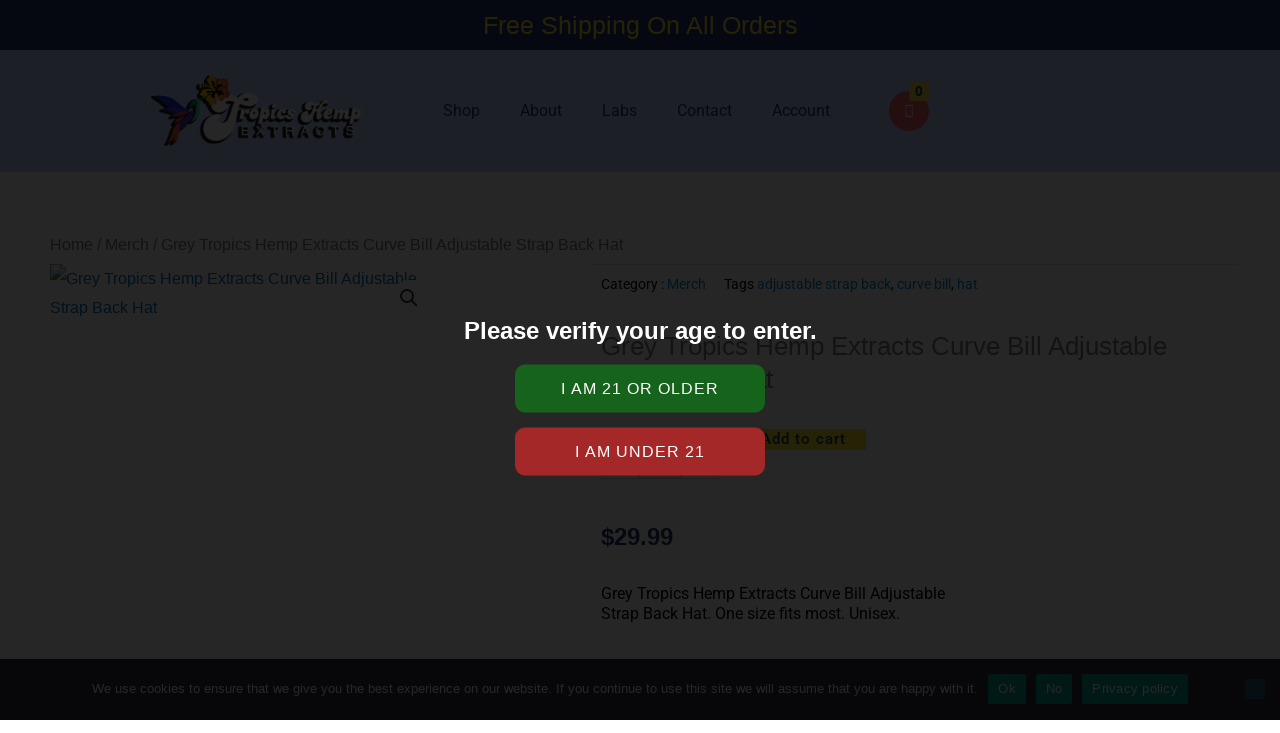

--- FILE ---
content_type: text/css
request_url: https://tropicshempextracts.com/wp-content/uploads/elementor/css/post-2887.css?ver=1767803179
body_size: 175
content:
.elementor-kit-2887{--e-global-color-primary:#6EC1E4;--e-global-color-secondary:#54595F;--e-global-color-text:#7A7A7A;--e-global-color-accent:#61CE70;--e-global-color-5e32829:#FB5D6C;--e-global-color-e9ef690:#F6E22D;--e-global-typography-primary-font-family:"Roboto";--e-global-typography-primary-font-weight:600;--e-global-typography-secondary-font-family:"Roboto Slab";--e-global-typography-secondary-font-weight:400;--e-global-typography-text-font-family:"Roboto";--e-global-typography-text-font-weight:400;--e-global-typography-accent-font-family:"Roboto";--e-global-typography-accent-font-weight:500;--e-global-typography-ec0b522-font-family:"Concert One";--e-global-typography-ec0b522-font-size:50px;--e-global-typography-ec0b522-font-weight:400;--e-global-typography-ec0b522-line-height:1.2em;--e-global-typography-f22204c-font-family:"Roboto";--e-global-typography-f22204c-font-size:18px;--e-global-typography-f22204c-line-height:1.2px;--e-global-typography-793095e-font-family:"Roboto";--e-global-typography-793095e-font-size:18px;--e-global-typography-793095e-line-height:1.2em;--e-global-typography-55bb930-font-family:"Bungee Shade";--e-global-typography-55bb930-font-size:114px;--e-global-typography-55bb930-font-weight:500;--e-global-typography-55bb930-text-transform:none;--e-preloader-animation-duration:1500ms;--e-preloader-delay:0ms;--e-preloader-color:var( --e-global-color-5e32829 );--e-preloader-size:20px;}.elementor-kit-2887 e-page-transition{background-color:var( --e-global-color-astglobalcolor8 );}.elementor-kit-2887 a{color:var( --e-global-color-astglobalcolor1 );}.elementor-kit-2887 a:hover{color:var( --e-global-color-5e32829 );}.elementor-section.elementor-section-boxed > .elementor-container{max-width:1200px;}.e-con{--container-max-width:1200px;}.elementor-widget:not(:last-child){margin-block-end:20px;}.elementor-element{--widgets-spacing:20px 20px;--widgets-spacing-row:20px;--widgets-spacing-column:20px;}{}h1.entry-title{display:var(--page-title-display);}@media(max-width:1024px){.elementor-section.elementor-section-boxed > .elementor-container{max-width:1024px;}.e-con{--container-max-width:1024px;}}@media(max-width:767px){.elementor-section.elementor-section-boxed > .elementor-container{max-width:767px;}.e-con{--container-max-width:767px;}}

--- FILE ---
content_type: text/css
request_url: https://tropicshempextracts.com/wp-content/uploads/elementor/css/post-4292.css?ver=1767803179
body_size: 1062
content:
.elementor-4292 .elementor-element.elementor-element-b056eea:not(.elementor-motion-effects-element-type-background), .elementor-4292 .elementor-element.elementor-element-b056eea > .elementor-motion-effects-container > .elementor-motion-effects-layer{background-color:var( --e-global-color-astglobalcolor6 );}.elementor-4292 .elementor-element.elementor-element-b056eea{transition:background 0.3s, border 0.3s, border-radius 0.3s, box-shadow 0.3s;}.elementor-4292 .elementor-element.elementor-element-b056eea > .elementor-background-overlay{transition:background 0.3s, border-radius 0.3s, opacity 0.3s;}.elementor-4292 .elementor-element.elementor-element-a8d018f{text-align:center;}.elementor-4292 .elementor-element.elementor-element-a8d018f .elementor-heading-title{font-family:"Concert One", Sans-serif;font-size:25px;font-weight:400;line-height:1.2em;color:var( --e-global-color-e9ef690 );}.elementor-4292 .elementor-element.elementor-element-772bf89 > .elementor-container > .elementor-column > .elementor-widget-wrap{align-content:center;align-items:center;}.elementor-4292 .elementor-element.elementor-element-772bf89:not(.elementor-motion-effects-element-type-background), .elementor-4292 .elementor-element.elementor-element-772bf89 > .elementor-motion-effects-container > .elementor-motion-effects-layer{background-color:var( --e-global-color-astglobalcolor8 );}.elementor-4292 .elementor-element.elementor-element-772bf89{border-style:solid;border-width:0px 0px 1px 0px;border-color:#d8d8d8;transition:background 0.3s, border 0.3s, border-radius 0.3s, box-shadow 0.3s;margin-top:0%;margin-bottom:0%;padding:0% 10% 0% 10%;}.elementor-4292 .elementor-element.elementor-element-772bf89 > .elementor-background-overlay{transition:background 0.3s, border-radius 0.3s, opacity 0.3s;}.elementor-4292 .elementor-element.elementor-element-d4083bc > .elementor-widget-wrap > .elementor-widget:not(.elementor-widget__width-auto):not(.elementor-widget__width-initial):not(:last-child):not(.elementor-absolute){margin-block-end:0px;}.elementor-4292 .elementor-element.elementor-element-d4083bc > .elementor-element-populated{margin:0px 0px 0px 0px;--e-column-margin-right:0px;--e-column-margin-left:0px;padding:0px 0px 0px 0px;}.elementor-4292 .elementor-element.elementor-element-87d2f64 > .elementor-widget-container{margin:0px 0px 0px 0px;padding:0px 0px 0px 0px;}.elementor-4292 .elementor-element.elementor-element-87d2f64{text-align:center;}.elementor-4292 .elementor-element.elementor-element-87d2f64 img{width:82%;}.elementor-4292 .elementor-element.elementor-element-14b2208 > .elementor-widget-wrap > .elementor-widget:not(.elementor-widget__width-auto):not(.elementor-widget__width-initial):not(:last-child):not(.elementor-absolute){margin-block-end:0px;}.elementor-4292 .elementor-element.elementor-element-14b2208 > .elementor-element-populated{margin:0px 0px 0px 0px;--e-column-margin-right:0px;--e-column-margin-left:0px;padding:0px 0px 0px 0px;}.elementor-4292 .elementor-element.elementor-element-5788e78 > .elementor-widget-container{margin:0px 0px 0px 0px;padding:0px 0px 0px 0px;}.elementor-4292 .elementor-element.elementor-element-5788e78 .elementor-menu-toggle{margin:0 auto;background-color:rgba(0,0,0,0);}.elementor-4292 .elementor-element.elementor-element-5788e78 .elementor-nav-menu .elementor-item{font-family:"Roboto", Sans-serif;font-size:16px;font-weight:400;line-height:1.2px;}.elementor-4292 .elementor-element.elementor-element-5788e78 .elementor-nav-menu--main .elementor-item{color:var( --e-global-color-astglobalcolor6 );fill:var( --e-global-color-astglobalcolor6 );padding-top:60px;padding-bottom:60px;}.elementor-4292 .elementor-element.elementor-element-5788e78 .elementor-nav-menu--main .elementor-item:hover,
					.elementor-4292 .elementor-element.elementor-element-5788e78 .elementor-nav-menu--main .elementor-item.elementor-item-active,
					.elementor-4292 .elementor-element.elementor-element-5788e78 .elementor-nav-menu--main .elementor-item.highlighted,
					.elementor-4292 .elementor-element.elementor-element-5788e78 .elementor-nav-menu--main .elementor-item:focus{color:var( --e-global-color-5e32829 );fill:var( --e-global-color-5e32829 );}.elementor-4292 .elementor-element.elementor-element-5788e78 .elementor-nav-menu--main .elementor-item.elementor-item-active{color:var( --e-global-color-e9ef690 );}.elementor-4292 .elementor-element.elementor-element-5788e78 .elementor-nav-menu--dropdown a, .elementor-4292 .elementor-element.elementor-element-5788e78 .elementor-menu-toggle{color:var( --e-global-color-astglobalcolor6 );fill:var( --e-global-color-astglobalcolor6 );}.elementor-4292 .elementor-element.elementor-element-5788e78 .elementor-nav-menu--dropdown{background-color:var( --e-global-color-astglobalcolor8 );}.elementor-4292 .elementor-element.elementor-element-5788e78 .elementor-nav-menu--dropdown a:hover,
					.elementor-4292 .elementor-element.elementor-element-5788e78 .elementor-nav-menu--dropdown a:focus,
					.elementor-4292 .elementor-element.elementor-element-5788e78 .elementor-nav-menu--dropdown a.elementor-item-active,
					.elementor-4292 .elementor-element.elementor-element-5788e78 .elementor-nav-menu--dropdown a.highlighted,
					.elementor-4292 .elementor-element.elementor-element-5788e78 .elementor-menu-toggle:hover,
					.elementor-4292 .elementor-element.elementor-element-5788e78 .elementor-menu-toggle:focus{color:var( --e-global-color-e9ef690 );}.elementor-4292 .elementor-element.elementor-element-5788e78 .elementor-nav-menu--dropdown a:hover,
					.elementor-4292 .elementor-element.elementor-element-5788e78 .elementor-nav-menu--dropdown a:focus,
					.elementor-4292 .elementor-element.elementor-element-5788e78 .elementor-nav-menu--dropdown a.elementor-item-active,
					.elementor-4292 .elementor-element.elementor-element-5788e78 .elementor-nav-menu--dropdown a.highlighted{background-color:var( --e-global-color-astglobalcolor6 );}.elementor-4292 .elementor-element.elementor-element-5788e78 .elementor-nav-menu--dropdown a.elementor-item-active{color:var( --e-global-color-astglobalcolor5 );background-color:var( --e-global-color-astglobalcolor6 );}.elementor-4292 .elementor-element.elementor-element-5788e78 .elementor-nav-menu--dropdown .elementor-item, .elementor-4292 .elementor-element.elementor-element-5788e78 .elementor-nav-menu--dropdown  .elementor-sub-item{font-size:16px;}.elementor-4292 .elementor-element.elementor-element-5788e78 .elementor-nav-menu--dropdown a{padding-left:60px;padding-right:60px;padding-top:30px;padding-bottom:30px;}.elementor-4292 .elementor-element.elementor-element-5788e78 .elementor-nav-menu--main > .elementor-nav-menu > li > .elementor-nav-menu--dropdown, .elementor-4292 .elementor-element.elementor-element-5788e78 .elementor-nav-menu__container.elementor-nav-menu--dropdown{margin-top:0px !important;}.elementor-4292 .elementor-element.elementor-element-5788e78 div.elementor-menu-toggle{color:var( --e-global-color-astglobalcolor6 );}.elementor-4292 .elementor-element.elementor-element-5788e78 div.elementor-menu-toggle svg{fill:var( --e-global-color-astglobalcolor6 );}.elementor-4292 .elementor-element.elementor-element-5788e78 div.elementor-menu-toggle:hover, .elementor-4292 .elementor-element.elementor-element-5788e78 div.elementor-menu-toggle:focus{color:var( --e-global-color-e9ef690 );}.elementor-4292 .elementor-element.elementor-element-5788e78 div.elementor-menu-toggle:hover svg, .elementor-4292 .elementor-element.elementor-element-5788e78 div.elementor-menu-toggle:focus svg{fill:var( --e-global-color-e9ef690 );}.elementor-4292 .elementor-element.elementor-element-a245367 > .elementor-widget-wrap > .elementor-widget:not(.elementor-widget__width-auto):not(.elementor-widget__width-initial):not(:last-child):not(.elementor-absolute){margin-block-end:0px;}.elementor-4292 .elementor-element.elementor-element-a245367 > .elementor-element-populated{margin:0px 0px 0px 0px;--e-column-margin-right:0px;--e-column-margin-left:0px;padding:0px 0px 0px 0px;}.elementor-4292 .elementor-element.elementor-element-5792391 > .elementor-widget-container{margin:0px 0px 0px 0px;padding:0px 0px 0px 0px;}.elementor-4292 .elementor-element.elementor-element-5792391 .tf-mini-cart{text-align:-webkit-left;}.elementor-4292 .elementor-element.elementor-element-5792391 .tf-mini-cart .icon-cart{font-size:14px;width:40px;height:40px;color:#ffffff;background-color:var( --e-global-color-5e32829 );}.elementor-4292 .elementor-element.elementor-element-5792391 .tf-mini-cart .mini-cart .icon-cart:before{color:var( --e-global-color-5e32829 );}.elementor-4292 .elementor-element.elementor-element-5792391 .tf-mini-cart .mini-cart .cart-contents{width:20px;height:20px;top:-10px;right:0px;color:#203b48;background-color:#fbd83f;}.elementor-4292 .elementor-element.elementor-element-5792391 .tf-mini-cart .mini-cart .widget_shopping_cart{width:480px;padding:30px 40px 20px 40px;}.elementor-4292 .elementor-element.elementor-element-5792391 .tf-mini-cart .woocommerce.widget_shopping_cart .buttons a.wc-forward{color:#ffffff;background-color:var( --e-global-color-5e32829 );}.elementor-4292 .elementor-element.elementor-element-5792391 .tf-mini-cart .woocommerce.widget_shopping_cart .buttons a.wc-forward.checkout{color:#203b48;background-color:rgba(255,255,255,0);}.elementor-4292 .elementor-element.elementor-element-5792391 .tf-mini-cart .woocommerce.widget_shopping_cart .buttons a.wc-forward.checkout:hover{color:#ffffff;background-color:#03b162;}.elementor-theme-builder-content-area{height:400px;}.elementor-location-header:before, .elementor-location-footer:before{content:"";display:table;clear:both;}@media(max-width:1024px){.elementor-4292 .elementor-element.elementor-element-772bf89{padding:10px 20px 10px 40px;}.elementor-bc-flex-widget .elementor-4292 .elementor-element.elementor-element-d4083bc.elementor-column .elementor-widget-wrap{align-items:center;}.elementor-4292 .elementor-element.elementor-element-d4083bc.elementor-column.elementor-element[data-element_type="column"] > .elementor-widget-wrap.elementor-element-populated{align-content:center;align-items:center;}.elementor-4292 .elementor-element.elementor-element-d4083bc > .elementor-element-populated{margin:0px 0px 0px 0px;--e-column-margin-right:0px;--e-column-margin-left:0px;padding:0px 0px 0px 0px;}.elementor-4292 .elementor-element.elementor-element-87d2f64 img{width:79%;}.elementor-bc-flex-widget .elementor-4292 .elementor-element.elementor-element-14b2208.elementor-column .elementor-widget-wrap{align-items:center;}.elementor-4292 .elementor-element.elementor-element-14b2208.elementor-column.elementor-element[data-element_type="column"] > .elementor-widget-wrap.elementor-element-populated{align-content:center;align-items:center;}.elementor-4292 .elementor-element.elementor-element-14b2208 > .elementor-element-populated{margin:0px 0px 0px 0px;--e-column-margin-right:0px;--e-column-margin-left:0px;padding:0px 0px 0px 0px;}.elementor-4292 .elementor-element.elementor-element-5788e78 > .elementor-widget-container{margin:0px 0px 0px 0px;padding:0px 0px 0px 0px;}.elementor-4292 .elementor-element.elementor-element-5788e78 .elementor-nav-menu--main .elementor-item{padding-top:0px;padding-bottom:0px;}.elementor-4292 .elementor-element.elementor-element-5788e78{--e-nav-menu-horizontal-menu-item-margin:calc( 0px / 2 );--nav-menu-icon-size:30px;}.elementor-4292 .elementor-element.elementor-element-5788e78 .elementor-nav-menu--main:not(.elementor-nav-menu--layout-horizontal) .elementor-nav-menu > li:not(:last-child){margin-bottom:0px;}.elementor-4292 .elementor-element.elementor-element-5788e78 .elementor-nav-menu--dropdown .elementor-item, .elementor-4292 .elementor-element.elementor-element-5788e78 .elementor-nav-menu--dropdown  .elementor-sub-item{font-size:15px;}.elementor-4292 .elementor-element.elementor-element-5788e78 .elementor-nav-menu--dropdown a{padding-left:30px;padding-right:30px;padding-top:30px;padding-bottom:30px;}.elementor-4292 .elementor-element.elementor-element-5788e78 .elementor-nav-menu--main > .elementor-nav-menu > li > .elementor-nav-menu--dropdown, .elementor-4292 .elementor-element.elementor-element-5788e78 .elementor-nav-menu__container.elementor-nav-menu--dropdown{margin-top:5px !important;}.elementor-4292 .elementor-element.elementor-element-a245367 > .elementor-element-populated{margin:0px 0px 0px 0px;--e-column-margin-right:0px;--e-column-margin-left:0px;padding:0px 0px 0px 0px;}.elementor-4292 .elementor-element.elementor-element-5792391 > .elementor-widget-container{margin:0px 0px 0px 0px;padding:0px 0px 0px 0px;}.elementor-4292 .elementor-element.elementor-element-5792391 .tf-mini-cart{text-align:-webkit-center;}}@media(max-width:767px){.elementor-4292 .elementor-element.elementor-element-a8d018f .elementor-heading-title{font-size:20px;}.elementor-4292 .elementor-element.elementor-element-772bf89{padding:15px 10px 15px 10px;}.elementor-4292 .elementor-element.elementor-element-d4083bc{width:100%;}.elementor-4292 .elementor-element.elementor-element-87d2f64{text-align:center;}.elementor-4292 .elementor-element.elementor-element-87d2f64 img{width:55%;}.elementor-4292 .elementor-element.elementor-element-14b2208{width:50%;}.elementor-4292 .elementor-element.elementor-element-14b2208 > .elementor-element-populated{margin:0px 0px 0px 0px;--e-column-margin-right:0px;--e-column-margin-left:0px;padding:10% 0% 0% 0%;}.elementor-4292 .elementor-element.elementor-element-5788e78 > .elementor-widget-container{padding:0% 0% 0% 0%;}.elementor-4292 .elementor-element.elementor-element-5788e78 .elementor-nav-menu .elementor-item{font-size:16px;}.elementor-4292 .elementor-element.elementor-element-5788e78 .elementor-nav-menu--main .elementor-item{padding-top:24px;padding-bottom:24px;}.elementor-4292 .elementor-element.elementor-element-5788e78{--e-nav-menu-horizontal-menu-item-margin:calc( 0px / 2 );--nav-menu-icon-size:30px;}.elementor-4292 .elementor-element.elementor-element-5788e78 .elementor-nav-menu--main:not(.elementor-nav-menu--layout-horizontal) .elementor-nav-menu > li:not(:last-child){margin-bottom:0px;}.elementor-4292 .elementor-element.elementor-element-5788e78 .elementor-nav-menu--dropdown a{padding-left:0px;padding-right:0px;padding-top:33px;padding-bottom:33px;}.elementor-4292 .elementor-element.elementor-element-5788e78 .elementor-nav-menu--main > .elementor-nav-menu > li > .elementor-nav-menu--dropdown, .elementor-4292 .elementor-element.elementor-element-5788e78 .elementor-nav-menu__container.elementor-nav-menu--dropdown{margin-top:10px !important;}.elementor-4292 .elementor-element.elementor-element-a245367{width:50%;}.elementor-4292 .elementor-element.elementor-element-a245367 > .elementor-element-populated{margin:0px 0px 0px 0px;--e-column-margin-right:0px;--e-column-margin-left:0px;padding:10px 0px 0px 0px;}.elementor-4292 .elementor-element.elementor-element-5792391 .tf-mini-cart{text-align:-webkit-center;padding:0px 0px 0px 0px;margin:0px 0px 0px 0px;}}@media(min-width:768px){.elementor-4292 .elementor-element.elementor-element-d4083bc{width:25%;}.elementor-4292 .elementor-element.elementor-element-14b2208{width:49.312%;}.elementor-4292 .elementor-element.elementor-element-a245367{width:25%;}}@media(max-width:1024px) and (min-width:768px){.elementor-4292 .elementor-element.elementor-element-d4083bc{width:33%;}.elementor-4292 .elementor-element.elementor-element-14b2208{width:33%;}.elementor-4292 .elementor-element.elementor-element-a245367{width:33%;}}

--- FILE ---
content_type: text/css
request_url: https://tropicshempextracts.com/wp-content/uploads/elementor/css/post-101.css?ver=1767803179
body_size: 1963
content:
.elementor-101 .elementor-element.elementor-element-3068e8e:not(.elementor-motion-effects-element-type-background), .elementor-101 .elementor-element.elementor-element-3068e8e > .elementor-motion-effects-container > .elementor-motion-effects-layer{background-color:var( --e-global-color-astglobalcolor8 );}.elementor-101 .elementor-element.elementor-element-3068e8e{transition:background 0.3s, border 0.3s, border-radius 0.3s, box-shadow 0.3s;padding:3% 0% 3% 0%;}.elementor-101 .elementor-element.elementor-element-3068e8e > .elementor-background-overlay{transition:background 0.3s, border-radius 0.3s, opacity 0.3s;}.elementor-101 .elementor-element.elementor-element-1db20f2{text-align:start;}.elementor-101 .elementor-element.elementor-element-1db20f2 img{width:70%;}.elementor-bc-flex-widget .elementor-101 .elementor-element.elementor-element-19ccfeb.elementor-column .elementor-widget-wrap{align-items:flex-end;}.elementor-101 .elementor-element.elementor-element-19ccfeb.elementor-column.elementor-element[data-element_type="column"] > .elementor-widget-wrap.elementor-element-populated{align-content:flex-end;align-items:flex-end;}.elementor-101 .elementor-element.elementor-element-19ccfeb > .elementor-element-populated{margin:0px 0px 0px 0px;--e-column-margin-right:0px;--e-column-margin-left:0px;padding:0% 0% 0% 0%;}.elementor-101 .elementor-element.elementor-element-eda69f2 > .elementor-widget-container{margin:0px 0px 0px 0px;padding:0px 0px 0px 0px;}.elementor-101 .elementor-element.elementor-element-eda69f2{text-align:start;font-size:16px;line-height:1.2em;}.elementor-101 .elementor-element.elementor-element-8887bce{width:100%;max-width:100%;align-self:center;--e-form-steps-indicators-spacing:20px;--e-form-steps-indicator-padding:30px;--e-form-steps-indicator-inactive-secondary-color:#ffffff;--e-form-steps-indicator-active-secondary-color:#ffffff;--e-form-steps-indicator-completed-secondary-color:#ffffff;--e-form-steps-divider-width:1px;--e-form-steps-divider-gap:10px;}.elementor-101 .elementor-element.elementor-element-8887bce > .elementor-widget-container{margin:-6% 0% 0% 0%;padding:0px 0px 0px 0px;}.elementor-101 .elementor-element.elementor-element-8887bce .elementor-field-group{padding-right:calc( 0px/2 );padding-left:calc( 0px/2 );margin-bottom:0px;}.elementor-101 .elementor-element.elementor-element-8887bce .elementor-form-fields-wrapper{margin-left:calc( -0px/2 );margin-right:calc( -0px/2 );margin-bottom:-0px;}.elementor-101 .elementor-element.elementor-element-8887bce .elementor-field-group.recaptcha_v3-bottomleft, .elementor-101 .elementor-element.elementor-element-8887bce .elementor-field-group.recaptcha_v3-bottomright{margin-bottom:0;}body.rtl .elementor-101 .elementor-element.elementor-element-8887bce .elementor-labels-inline .elementor-field-group > label{padding-left:0px;}body:not(.rtl) .elementor-101 .elementor-element.elementor-element-8887bce .elementor-labels-inline .elementor-field-group > label{padding-right:0px;}body .elementor-101 .elementor-element.elementor-element-8887bce .elementor-labels-above .elementor-field-group > label{padding-bottom:0px;}.elementor-101 .elementor-element.elementor-element-8887bce .elementor-field-type-html{padding-bottom:0px;}.elementor-101 .elementor-element.elementor-element-8887bce .elementor-field-group .elementor-field:not(.elementor-select-wrapper){background-color:#ffffff;border-color:var( --e-global-color-5e32829 );border-width:0px 0px 0px 0px;}.elementor-101 .elementor-element.elementor-element-8887bce .elementor-field-group .elementor-select-wrapper select{background-color:#ffffff;border-color:var( --e-global-color-5e32829 );border-width:0px 0px 0px 0px;}.elementor-101 .elementor-element.elementor-element-8887bce .elementor-field-group .elementor-select-wrapper::before{color:var( --e-global-color-5e32829 );}.elementor-101 .elementor-element.elementor-element-8887bce .e-form__buttons__wrapper__button-next{background-color:var( --e-global-color-e9ef690 );color:var( --e-global-color-astglobalcolor6 );}.elementor-101 .elementor-element.elementor-element-8887bce .elementor-button[type="submit"]{background-color:var( --e-global-color-e9ef690 );color:var( --e-global-color-astglobalcolor6 );}.elementor-101 .elementor-element.elementor-element-8887bce .elementor-button[type="submit"] svg *{fill:var( --e-global-color-astglobalcolor6 );}.elementor-101 .elementor-element.elementor-element-8887bce .e-form__buttons__wrapper__button-previous{background-color:var( --e-global-color-5e32829 );color:#ffffff;}.elementor-101 .elementor-element.elementor-element-8887bce .e-form__buttons__wrapper__button-next:hover{color:var( --e-global-color-astglobalcolor6 );}.elementor-101 .elementor-element.elementor-element-8887bce .elementor-button[type="submit"]:hover{color:var( --e-global-color-astglobalcolor6 );}.elementor-101 .elementor-element.elementor-element-8887bce .elementor-button[type="submit"]:hover svg *{fill:var( --e-global-color-astglobalcolor6 );}.elementor-101 .elementor-element.elementor-element-8887bce .e-form__buttons__wrapper__button-previous:hover{color:#ffffff;}.elementor-101 .elementor-element.elementor-element-8887bce .elementor-button{border-radius:0px 0px 0px 0px;padding:15px 15px 15px 15px;}.elementor-101 .elementor-element.elementor-element-9bc9187 > .elementor-container{max-width:1200px;}.elementor-101 .elementor-element.elementor-element-9bc9187{padding:4% 0% 0% 0%;}.elementor-101 .elementor-element.elementor-element-f69ebdb .elementor-menu-toggle{margin:0 auto;background-color:var( --e-global-color-astglobalcolor6 );}.elementor-101 .elementor-element.elementor-element-f69ebdb .elementor-nav-menu--main .elementor-item{color:var( --e-global-color-astglobalcolor6 );fill:var( --e-global-color-astglobalcolor6 );padding-left:0px;padding-right:0px;padding-top:0px;padding-bottom:0px;}.elementor-101 .elementor-element.elementor-element-f69ebdb .elementor-nav-menu--main .elementor-item:hover,
					.elementor-101 .elementor-element.elementor-element-f69ebdb .elementor-nav-menu--main .elementor-item.elementor-item-active,
					.elementor-101 .elementor-element.elementor-element-f69ebdb .elementor-nav-menu--main .elementor-item.highlighted,
					.elementor-101 .elementor-element.elementor-element-f69ebdb .elementor-nav-menu--main .elementor-item:focus{color:var( --e-global-color-5e32829 );fill:var( --e-global-color-5e32829 );}.elementor-101 .elementor-element.elementor-element-f69ebdb .elementor-nav-menu--main .elementor-item.elementor-item-active{color:var( --e-global-color-5e32829 );}.elementor-101 .elementor-element.elementor-element-f69ebdb{--e-nav-menu-horizontal-menu-item-margin:calc( 30px / 2 );}.elementor-101 .elementor-element.elementor-element-f69ebdb .elementor-nav-menu--main:not(.elementor-nav-menu--layout-horizontal) .elementor-nav-menu > li:not(:last-child){margin-bottom:30px;}.elementor-101 .elementor-element.elementor-element-f69ebdb .elementor-nav-menu--dropdown{background-color:var( --e-global-color-astglobalcolor8 );}.elementor-101 .elementor-element.elementor-element-f69ebdb .elementor-nav-menu--dropdown a:hover,
					.elementor-101 .elementor-element.elementor-element-f69ebdb .elementor-nav-menu--dropdown a:focus,
					.elementor-101 .elementor-element.elementor-element-f69ebdb .elementor-nav-menu--dropdown a.elementor-item-active,
					.elementor-101 .elementor-element.elementor-element-f69ebdb .elementor-nav-menu--dropdown a.highlighted,
					.elementor-101 .elementor-element.elementor-element-f69ebdb .elementor-menu-toggle:hover,
					.elementor-101 .elementor-element.elementor-element-f69ebdb .elementor-menu-toggle:focus{color:var( --e-global-color-astglobalcolor5 );}.elementor-101 .elementor-element.elementor-element-f69ebdb .elementor-nav-menu--dropdown a:hover,
					.elementor-101 .elementor-element.elementor-element-f69ebdb .elementor-nav-menu--dropdown a:focus,
					.elementor-101 .elementor-element.elementor-element-f69ebdb .elementor-nav-menu--dropdown a.elementor-item-active,
					.elementor-101 .elementor-element.elementor-element-f69ebdb .elementor-nav-menu--dropdown a.highlighted{background-color:var( --e-global-color-astglobalcolor6 );}.elementor-101 .elementor-element.elementor-element-f69ebdb .elementor-nav-menu--dropdown a.elementor-item-active{color:var( --e-global-color-5e32829 );}.elementor-101 .elementor-element.elementor-element-f69ebdb div.elementor-menu-toggle{color:var( --e-global-color-astglobalcolor4 );}.elementor-101 .elementor-element.elementor-element-f69ebdb div.elementor-menu-toggle svg{fill:var( --e-global-color-astglobalcolor4 );}.elementor-bc-flex-widget .elementor-101 .elementor-element.elementor-element-d29ccae.elementor-column .elementor-widget-wrap{align-items:center;}.elementor-101 .elementor-element.elementor-element-d29ccae.elementor-column.elementor-element[data-element_type="column"] > .elementor-widget-wrap.elementor-element-populated{align-content:center;align-items:center;}.elementor-101 .elementor-element.elementor-element-d29ccae > .elementor-element-populated{margin:0px 0px 0px 0px;--e-column-margin-right:0px;--e-column-margin-left:0px;padding:0px 0px 0px 0px;}.elementor-101 .elementor-element.elementor-element-274fa26{--grid-template-columns:repeat(0, auto);--icon-size:20px;--grid-column-gap:15px;--grid-row-gap:0px;}.elementor-101 .elementor-element.elementor-element-274fa26 .elementor-widget-container{text-align:left;}.elementor-101 .elementor-element.elementor-element-274fa26 > .elementor-widget-container{padding:0% 0% 0% 0%;}.elementor-101 .elementor-element.elementor-element-274fa26 .elementor-social-icon{background-color:var( --e-global-color-e9ef690 );--icon-padding:0.3em;border-style:solid;border-width:1px 1px 1px 1px;border-color:var( --e-global-color-5e32829 );}.elementor-101 .elementor-element.elementor-element-274fa26 .elementor-social-icon i{color:var( --e-global-color-5e32829 );}.elementor-101 .elementor-element.elementor-element-274fa26 .elementor-social-icon svg{fill:var( --e-global-color-5e32829 );}.elementor-101 .elementor-element.elementor-element-274fa26 .elementor-social-icon:hover i{color:var( --e-global-color-secondary );}.elementor-101 .elementor-element.elementor-element-274fa26 .elementor-social-icon:hover svg{fill:var( --e-global-color-secondary );}.elementor-101 .elementor-element.elementor-element-42f9fa1 > .elementor-container{max-width:1200px;}.elementor-101 .elementor-element.elementor-element-42f9fa1{padding:4% 0% 0% 0%;}.elementor-bc-flex-widget .elementor-101 .elementor-element.elementor-element-edd6463.elementor-column .elementor-widget-wrap{align-items:center;}.elementor-101 .elementor-element.elementor-element-edd6463.elementor-column.elementor-element[data-element_type="column"] > .elementor-widget-wrap.elementor-element-populated{align-content:center;align-items:center;}.elementor-101 .elementor-element.elementor-element-edd6463 > .elementor-element-populated{padding:0% 3% 0% 0%;}.elementor-101 .elementor-element.elementor-element-c35c613 .elementor-icon-list-items:not(.elementor-inline-items) .elementor-icon-list-item:not(:last-child){padding-block-end:calc(20px/2);}.elementor-101 .elementor-element.elementor-element-c35c613 .elementor-icon-list-items:not(.elementor-inline-items) .elementor-icon-list-item:not(:first-child){margin-block-start:calc(20px/2);}.elementor-101 .elementor-element.elementor-element-c35c613 .elementor-icon-list-items.elementor-inline-items .elementor-icon-list-item{margin-inline:calc(20px/2);}.elementor-101 .elementor-element.elementor-element-c35c613 .elementor-icon-list-items.elementor-inline-items{margin-inline:calc(-20px/2);}.elementor-101 .elementor-element.elementor-element-c35c613 .elementor-icon-list-items.elementor-inline-items .elementor-icon-list-item:after{inset-inline-end:calc(-20px/2);}.elementor-101 .elementor-element.elementor-element-c35c613 .elementor-icon-list-icon i{color:var( --e-global-color-text );transition:color 0.3s;}.elementor-101 .elementor-element.elementor-element-c35c613 .elementor-icon-list-icon svg{fill:var( --e-global-color-text );transition:fill 0.3s;}.elementor-101 .elementor-element.elementor-element-c35c613{--e-icon-list-icon-size:14px;--icon-vertical-offset:0px;}.elementor-101 .elementor-element.elementor-element-c35c613 .elementor-icon-list-item > .elementor-icon-list-text, .elementor-101 .elementor-element.elementor-element-c35c613 .elementor-icon-list-item > a{font-size:14px;}.elementor-101 .elementor-element.elementor-element-c35c613 .elementor-icon-list-text{color:var( --e-global-color-astglobalcolor2 );transition:color 0.3s;}.elementor-101 .elementor-element.elementor-element-c35c613 .elementor-icon-list-item:hover .elementor-icon-list-text{color:var( --e-global-color-5e32829 );}.elementor-bc-flex-widget .elementor-101 .elementor-element.elementor-element-f0933a5.elementor-column .elementor-widget-wrap{align-items:center;}.elementor-101 .elementor-element.elementor-element-f0933a5.elementor-column.elementor-element[data-element_type="column"] > .elementor-widget-wrap.elementor-element-populated{align-content:center;align-items:center;}.elementor-101 .elementor-element.elementor-element-f0933a5 > .elementor-element-populated{padding:0% 3% 0% 0%;}.elementor-101 .elementor-element.elementor-element-c8a5be7 .elementor-icon-list-items:not(.elementor-inline-items) .elementor-icon-list-item:not(:last-child){padding-block-end:calc(20px/2);}.elementor-101 .elementor-element.elementor-element-c8a5be7 .elementor-icon-list-items:not(.elementor-inline-items) .elementor-icon-list-item:not(:first-child){margin-block-start:calc(20px/2);}.elementor-101 .elementor-element.elementor-element-c8a5be7 .elementor-icon-list-items.elementor-inline-items .elementor-icon-list-item{margin-inline:calc(20px/2);}.elementor-101 .elementor-element.elementor-element-c8a5be7 .elementor-icon-list-items.elementor-inline-items{margin-inline:calc(-20px/2);}.elementor-101 .elementor-element.elementor-element-c8a5be7 .elementor-icon-list-items.elementor-inline-items .elementor-icon-list-item:after{inset-inline-end:calc(-20px/2);}.elementor-101 .elementor-element.elementor-element-c8a5be7 .elementor-icon-list-icon i{color:var( --e-global-color-text );transition:color 0.3s;}.elementor-101 .elementor-element.elementor-element-c8a5be7 .elementor-icon-list-icon svg{fill:var( --e-global-color-text );transition:fill 0.3s;}.elementor-101 .elementor-element.elementor-element-c8a5be7{--e-icon-list-icon-size:14px;--icon-vertical-offset:0px;}.elementor-101 .elementor-element.elementor-element-c8a5be7 .elementor-icon-list-item > .elementor-icon-list-text, .elementor-101 .elementor-element.elementor-element-c8a5be7 .elementor-icon-list-item > a{font-size:14px;}.elementor-101 .elementor-element.elementor-element-c8a5be7 .elementor-icon-list-text{color:var( --e-global-color-astglobalcolor2 );transition:color 0.3s;}.elementor-101 .elementor-element.elementor-element-c8a5be7 .elementor-icon-list-item:hover .elementor-icon-list-text{color:var( --e-global-color-5e32829 );}.elementor-bc-flex-widget .elementor-101 .elementor-element.elementor-element-b8877f9.elementor-column .elementor-widget-wrap{align-items:center;}.elementor-101 .elementor-element.elementor-element-b8877f9.elementor-column.elementor-element[data-element_type="column"] > .elementor-widget-wrap.elementor-element-populated{align-content:center;align-items:center;}.elementor-101 .elementor-element.elementor-element-b8877f9 > .elementor-element-populated{padding:0% 3% 0% 0%;}.elementor-101 .elementor-element.elementor-element-ee05508 .elementor-icon-list-items:not(.elementor-inline-items) .elementor-icon-list-item:not(:last-child){padding-block-end:calc(20px/2);}.elementor-101 .elementor-element.elementor-element-ee05508 .elementor-icon-list-items:not(.elementor-inline-items) .elementor-icon-list-item:not(:first-child){margin-block-start:calc(20px/2);}.elementor-101 .elementor-element.elementor-element-ee05508 .elementor-icon-list-items.elementor-inline-items .elementor-icon-list-item{margin-inline:calc(20px/2);}.elementor-101 .elementor-element.elementor-element-ee05508 .elementor-icon-list-items.elementor-inline-items{margin-inline:calc(-20px/2);}.elementor-101 .elementor-element.elementor-element-ee05508 .elementor-icon-list-items.elementor-inline-items .elementor-icon-list-item:after{inset-inline-end:calc(-20px/2);}.elementor-101 .elementor-element.elementor-element-ee05508 .elementor-icon-list-icon i{color:var( --e-global-color-text );transition:color 0.3s;}.elementor-101 .elementor-element.elementor-element-ee05508 .elementor-icon-list-icon svg{fill:var( --e-global-color-text );transition:fill 0.3s;}.elementor-101 .elementor-element.elementor-element-ee05508{--e-icon-list-icon-size:14px;--icon-vertical-offset:0px;}.elementor-101 .elementor-element.elementor-element-ee05508 .elementor-icon-list-item > .elementor-icon-list-text, .elementor-101 .elementor-element.elementor-element-ee05508 .elementor-icon-list-item > a{font-size:14px;}.elementor-101 .elementor-element.elementor-element-ee05508 .elementor-icon-list-text{color:var( --e-global-color-astglobalcolor2 );transition:color 0.3s;}.elementor-101 .elementor-element.elementor-element-ee05508 .elementor-icon-list-item:hover .elementor-icon-list-text{color:var( --e-global-color-5e32829 );}.elementor-101 .elementor-element.elementor-element-24b46c5 > .elementor-container{max-width:1200px;}.elementor-101 .elementor-element.elementor-element-24b46c5{padding:4% 0% 0% 0%;}.elementor-bc-flex-widget .elementor-101 .elementor-element.elementor-element-f12e31e.elementor-column .elementor-widget-wrap{align-items:flex-start;}.elementor-101 .elementor-element.elementor-element-f12e31e.elementor-column.elementor-element[data-element_type="column"] > .elementor-widget-wrap.elementor-element-populated{align-content:flex-start;align-items:flex-start;}.elementor-101 .elementor-element.elementor-element-f12e31e > .elementor-element-populated{padding:0% 10% 0% 0%;}.elementor-101 .elementor-element.elementor-element-2b47f3f .elementor-icon-list-items:not(.elementor-inline-items) .elementor-icon-list-item:not(:last-child){padding-block-end:calc(10px/2);}.elementor-101 .elementor-element.elementor-element-2b47f3f .elementor-icon-list-items:not(.elementor-inline-items) .elementor-icon-list-item:not(:first-child){margin-block-start:calc(10px/2);}.elementor-101 .elementor-element.elementor-element-2b47f3f .elementor-icon-list-items.elementor-inline-items .elementor-icon-list-item{margin-inline:calc(10px/2);}.elementor-101 .elementor-element.elementor-element-2b47f3f .elementor-icon-list-items.elementor-inline-items{margin-inline:calc(-10px/2);}.elementor-101 .elementor-element.elementor-element-2b47f3f .elementor-icon-list-items.elementor-inline-items .elementor-icon-list-item:after{inset-inline-end:calc(-10px/2);}.elementor-101 .elementor-element.elementor-element-2b47f3f .elementor-icon-list-icon i{color:var( --e-global-color-text );transition:color 0.3s;}.elementor-101 .elementor-element.elementor-element-2b47f3f .elementor-icon-list-icon svg{fill:var( --e-global-color-text );transition:fill 0.3s;}.elementor-101 .elementor-element.elementor-element-2b47f3f{--e-icon-list-icon-size:14px;--icon-vertical-offset:0px;}.elementor-101 .elementor-element.elementor-element-2b47f3f .elementor-icon-list-item > .elementor-icon-list-text, .elementor-101 .elementor-element.elementor-element-2b47f3f .elementor-icon-list-item > a{font-size:14px;}.elementor-101 .elementor-element.elementor-element-2b47f3f .elementor-icon-list-text{color:var( --e-global-color-astglobalcolor2 );transition:color 0.3s;}.elementor-bc-flex-widget .elementor-101 .elementor-element.elementor-element-9f24308.elementor-column .elementor-widget-wrap{align-items:flex-start;}.elementor-101 .elementor-element.elementor-element-9f24308.elementor-column.elementor-element[data-element_type="column"] > .elementor-widget-wrap.elementor-element-populated{align-content:flex-start;align-items:flex-start;}.elementor-101 .elementor-element.elementor-element-9f24308 > .elementor-element-populated{padding:0% 0% 0% 10%;}.elementor-101 .elementor-element.elementor-element-a3be1c2 .elementor-icon-list-icon i{color:var( --e-global-color-text );transition:color 0.3s;}.elementor-101 .elementor-element.elementor-element-a3be1c2 .elementor-icon-list-icon svg{fill:var( --e-global-color-text );transition:fill 0.3s;}.elementor-101 .elementor-element.elementor-element-a3be1c2{--e-icon-list-icon-size:14px;--icon-vertical-offset:0px;}.elementor-101 .elementor-element.elementor-element-a3be1c2 .elementor-icon-list-item > .elementor-icon-list-text, .elementor-101 .elementor-element.elementor-element-a3be1c2 .elementor-icon-list-item > a{font-size:14px;}.elementor-101 .elementor-element.elementor-element-a3be1c2 .elementor-icon-list-text{color:var( --e-global-color-astglobalcolor2 );transition:color 0.3s;}.elementor-101:not(.elementor-motion-effects-element-type-background), .elementor-101 > .elementor-motion-effects-container > .elementor-motion-effects-layer{background-color:#ffffff;}.elementor-theme-builder-content-area{height:400px;}.elementor-location-header:before, .elementor-location-footer:before{content:"";display:table;clear:both;}@media(max-width:1024px){.elementor-101 .elementor-element.elementor-element-3068e8e{padding:3% 3% 3% 3%;}.elementor-101 .elementor-element.elementor-element-1db20f2 img{width:71%;}.elementor-101 .elementor-element.elementor-element-19ccfeb > .elementor-element-populated{margin:0px 0px 0px 0px;--e-column-margin-right:0px;--e-column-margin-left:0px;}.elementor-101 .elementor-element.elementor-element-eda69f2 > .elementor-widget-container{margin:0px 0px 0px 0px;padding:0px 0px 0px 0px;}.elementor-101 .elementor-element.elementor-element-eda69f2{font-size:14px;line-height:1.4em;}.elementor-101 .elementor-element.elementor-element-8887bce > .elementor-widget-container{margin:-6% 0% 0% 0%;}.elementor-101 .elementor-element.elementor-element-9bc9187{margin-top:0px;margin-bottom:0px;padding:3% 0% 0% 0%;}.elementor-bc-flex-widget .elementor-101 .elementor-element.elementor-element-1419809.elementor-column .elementor-widget-wrap{align-items:center;}.elementor-101 .elementor-element.elementor-element-1419809.elementor-column.elementor-element[data-element_type="column"] > .elementor-widget-wrap.elementor-element-populated{align-content:center;align-items:center;}.elementor-101 .elementor-element.elementor-element-1419809 > .elementor-widget-wrap > .elementor-widget:not(.elementor-widget__width-auto):not(.elementor-widget__width-initial):not(:last-child):not(.elementor-absolute){margin-block-end:0px;}.elementor-101 .elementor-element.elementor-element-1419809 > .elementor-element-populated{margin:0px 0px 0px 0px;--e-column-margin-right:0px;--e-column-margin-left:0px;padding:0px 0px 0px 0px;}.elementor-101 .elementor-element.elementor-element-f69ebdb > .elementor-widget-container{margin:0% 0% 0% 0%;padding:0% 0% 0% 0%;}.elementor-101 .elementor-element.elementor-element-f69ebdb .elementor-nav-menu--main .elementor-item{padding-left:0px;padding-right:0px;padding-top:0px;padding-bottom:0px;}.elementor-101 .elementor-element.elementor-element-f69ebdb{--e-nav-menu-horizontal-menu-item-margin:calc( 15px / 2 );--nav-menu-icon-size:30px;}.elementor-101 .elementor-element.elementor-element-f69ebdb .elementor-nav-menu--main:not(.elementor-nav-menu--layout-horizontal) .elementor-nav-menu > li:not(:last-child){margin-bottom:15px;}.elementor-101 .elementor-element.elementor-element-f69ebdb .elementor-nav-menu--dropdown .elementor-item, .elementor-101 .elementor-element.elementor-element-f69ebdb .elementor-nav-menu--dropdown  .elementor-sub-item{font-size:15px;}.elementor-101 .elementor-element.elementor-element-f69ebdb .elementor-nav-menu--dropdown a{padding-left:0px;padding-right:0px;padding-top:16px;padding-bottom:16px;}.elementor-101 .elementor-element.elementor-element-f69ebdb .elementor-nav-menu--main > .elementor-nav-menu > li > .elementor-nav-menu--dropdown, .elementor-101 .elementor-element.elementor-element-f69ebdb .elementor-nav-menu__container.elementor-nav-menu--dropdown{margin-top:2px !important;}.elementor-101 .elementor-element.elementor-element-f69ebdb .elementor-menu-toggle{border-width:0px;border-radius:0px;}.elementor-bc-flex-widget .elementor-101 .elementor-element.elementor-element-d29ccae.elementor-column .elementor-widget-wrap{align-items:center;}.elementor-101 .elementor-element.elementor-element-d29ccae.elementor-column.elementor-element[data-element_type="column"] > .elementor-widget-wrap.elementor-element-populated{align-content:center;align-items:center;}.elementor-101 .elementor-element.elementor-element-d29ccae > .elementor-element-populated{margin:0px 0px 0px 0px;--e-column-margin-right:0px;--e-column-margin-left:0px;padding:0px 0px 0px 0px;}.elementor-101 .elementor-element.elementor-element-274fa26 .elementor-widget-container{text-align:center;}.elementor-101 .elementor-element.elementor-element-274fa26 > .elementor-widget-container{margin:0% 0% 0% 0%;padding:0% 0% 0% 0%;}.elementor-101 .elementor-element.elementor-element-274fa26{--icon-size:30px;--grid-column-gap:0px;}.elementor-101 .elementor-element.elementor-element-274fa26 .elementor-social-icon{--icon-padding:0.3em;border-width:0px 0px 0px 0px;}.elementor-101 .elementor-element.elementor-element-edd6463 > .elementor-element-populated{padding:0% 5% 0% 0%;}.elementor-101 .elementor-element.elementor-element-f0933a5 > .elementor-element-populated{padding:0% 5% 0% 0%;}.elementor-101 .elementor-element.elementor-element-b8877f9 > .elementor-element-populated{padding:0% 5% 0% 0%;}.elementor-101 .elementor-element.elementor-element-f12e31e > .elementor-element-populated{padding:0% 5% 0% 0%;}.elementor-101 .elementor-element.elementor-element-2b47f3f .elementor-icon-list-items:not(.elementor-inline-items) .elementor-icon-list-item:not(:last-child){padding-block-end:calc(20px/2);}.elementor-101 .elementor-element.elementor-element-2b47f3f .elementor-icon-list-items:not(.elementor-inline-items) .elementor-icon-list-item:not(:first-child){margin-block-start:calc(20px/2);}.elementor-101 .elementor-element.elementor-element-2b47f3f .elementor-icon-list-items.elementor-inline-items .elementor-icon-list-item{margin-inline:calc(20px/2);}.elementor-101 .elementor-element.elementor-element-2b47f3f .elementor-icon-list-items.elementor-inline-items{margin-inline:calc(-20px/2);}.elementor-101 .elementor-element.elementor-element-2b47f3f .elementor-icon-list-items.elementor-inline-items .elementor-icon-list-item:after{inset-inline-end:calc(-20px/2);}.elementor-101 .elementor-element.elementor-element-9f24308 > .elementor-element-populated{padding:0% 0% 0% 0%;}.elementor-101 .elementor-element.elementor-element-a3be1c2 .elementor-icon-list-items:not(.elementor-inline-items) .elementor-icon-list-item:not(:last-child){padding-block-end:calc(20px/2);}.elementor-101 .elementor-element.elementor-element-a3be1c2 .elementor-icon-list-items:not(.elementor-inline-items) .elementor-icon-list-item:not(:first-child){margin-block-start:calc(20px/2);}.elementor-101 .elementor-element.elementor-element-a3be1c2 .elementor-icon-list-items.elementor-inline-items .elementor-icon-list-item{margin-inline:calc(20px/2);}.elementor-101 .elementor-element.elementor-element-a3be1c2 .elementor-icon-list-items.elementor-inline-items{margin-inline:calc(-20px/2);}.elementor-101 .elementor-element.elementor-element-a3be1c2 .elementor-icon-list-items.elementor-inline-items .elementor-icon-list-item:after{inset-inline-end:calc(-20px/2);}}@media(max-width:767px){.elementor-101 .elementor-element.elementor-element-3068e8e{padding:2% 1% 2% 1%;}.elementor-101 .elementor-element.elementor-element-1db20f2 img{width:81%;}.elementor-101 .elementor-element.elementor-element-19ccfeb > .elementor-element-populated{padding:5% 0% 0% 0%;}.elementor-101 .elementor-element.elementor-element-eda69f2{text-align:center;font-size:15px;line-height:1.2em;}.elementor-101 .elementor-element.elementor-element-9bc9187{padding:7% 0% 0% 0%;}.elementor-101 .elementor-element.elementor-element-1419809{width:50%;}.elementor-101 .elementor-element.elementor-element-1419809 > .elementor-element-populated{margin:0px 0px 0px 0px;--e-column-margin-right:0px;--e-column-margin-left:0px;padding:0px 0px 0px 0px;}.elementor-101 .elementor-element.elementor-element-f69ebdb > .elementor-widget-container{margin:1% 0% 0% 0%;padding:0% 0% 0% 0%;}.elementor-101 .elementor-element.elementor-element-f69ebdb{--nav-menu-icon-size:25px;}.elementor-101 .elementor-element.elementor-element-d29ccae{width:50%;}.elementor-bc-flex-widget .elementor-101 .elementor-element.elementor-element-d29ccae.elementor-column .elementor-widget-wrap{align-items:center;}.elementor-101 .elementor-element.elementor-element-d29ccae.elementor-column.elementor-element[data-element_type="column"] > .elementor-widget-wrap.elementor-element-populated{align-content:center;align-items:center;}.elementor-101 .elementor-element.elementor-element-d29ccae > .elementor-element-populated{margin:0px 0px 0px 0px;--e-column-margin-right:0px;--e-column-margin-left:0px;padding:0px 0px 0px 0px;}.elementor-101 .elementor-element.elementor-element-274fa26 > .elementor-widget-container{margin:0% 0% 0% 0%;padding:0% 0% 0% 0%;}.elementor-101 .elementor-element.elementor-element-274fa26{--icon-size:25px;}.elementor-101 .elementor-element.elementor-element-42f9fa1{padding:8% 0% 0% 0%;}.elementor-101 .elementor-element.elementor-element-edd6463 > .elementor-element-populated{padding:0% 0% 0% 0%;}.elementor-101 .elementor-element.elementor-element-c35c613 > .elementor-widget-container{margin:0px 0px 0px 0px;}.elementor-101 .elementor-element.elementor-element-c35c613{--e-icon-list-icon-size:12px;}.elementor-101 .elementor-element.elementor-element-f0933a5 > .elementor-element-populated{padding:0% 0% 0% 0%;}.elementor-101 .elementor-element.elementor-element-c8a5be7 > .elementor-widget-container{margin:0px 0px 0px 0px;}.elementor-101 .elementor-element.elementor-element-c8a5be7{--e-icon-list-icon-size:12px;}.elementor-101 .elementor-element.elementor-element-b8877f9 > .elementor-element-populated{padding:0% 0% 0% 0%;}.elementor-101 .elementor-element.elementor-element-ee05508 > .elementor-widget-container{margin:0px 0px 0px 0px;}.elementor-101 .elementor-element.elementor-element-ee05508{--e-icon-list-icon-size:12px;}.elementor-101 .elementor-element.elementor-element-24b46c5{padding:8% 0% 0% 0%;}.elementor-101 .elementor-element.elementor-element-f12e31e > .elementor-element-populated{padding:0% 0% 0% 0%;}.elementor-101 .elementor-element.elementor-element-2b47f3f > .elementor-widget-container{margin:0px 0px 0px 0px;}.elementor-101 .elementor-element.elementor-element-2b47f3f{--e-icon-list-icon-size:12px;}.elementor-101 .elementor-element.elementor-element-9f24308 > .elementor-element-populated{padding:5% 0% 0% 0%;}.elementor-101 .elementor-element.elementor-element-a3be1c2 > .elementor-widget-container{margin:0px 0px 0px 0px;}.elementor-101 .elementor-element.elementor-element-a3be1c2{--e-icon-list-icon-size:12px;}}@media(min-width:768px){.elementor-101 .elementor-element.elementor-element-5c9ef8e{width:49%;}.elementor-101 .elementor-element.elementor-element-19ccfeb{width:51%;}.elementor-101 .elementor-element.elementor-element-1419809{width:37.881%;}.elementor-101 .elementor-element.elementor-element-d29ccae{width:62.119%;}}@media(max-width:1024px) and (min-width:768px){.elementor-101 .elementor-element.elementor-element-5c9ef8e{width:50%;}.elementor-101 .elementor-element.elementor-element-19ccfeb{width:50%;}.elementor-101 .elementor-element.elementor-element-1419809{width:15%;}.elementor-101 .elementor-element.elementor-element-d29ccae{width:15%;}}

--- FILE ---
content_type: text/css
request_url: https://tropicshempextracts.com/wp-content/uploads/elementor/css/post-93.css?ver=1767803290
body_size: 729
content:
.elementor-93 .elementor-element.elementor-element-46910e34 > .elementor-container{min-height:90vh;}.elementor-93 .elementor-element.elementor-element-46910e34{padding:4% 0% 2% 0%;}.elementor-93 .elementor-element.elementor-element-758df92d > .elementor-widget-container{margin:0px 0px -15px 0px;}.elementor-93 .elementor-element.elementor-element-758df92d .woocommerce-breadcrumb{color:var( --e-global-color-text );}.elementor-93 .elementor-element.elementor-element-758df92d .woocommerce-breadcrumb > a{color:var( --e-global-color-text );}.woocommerce .elementor-93 .elementor-element.elementor-element-555d96b3 .flex-viewport:not(:last-child){margin-bottom:25px;}.woocommerce .elementor-93 .elementor-element.elementor-element-555d96b3 .flex-control-thumbs li{padding-right:calc(25px / 2);padding-left:calc(25px / 2);padding-bottom:25px;}.woocommerce .elementor-93 .elementor-element.elementor-element-555d96b3 .flex-control-thumbs{margin-right:calc(-25px / 2);margin-left:calc(-25px / 2);}.elementor-93 .elementor-element.elementor-element-7f45b1ec > .elementor-element-populated{padding:0% 0% 12% 20%;}.elementor-93 .elementor-element.elementor-element-4178b776:not(.elementor-woo-meta--view-inline) .product_meta .detail-container:not(:last-child){padding-bottom:calc(18px/2);}.elementor-93 .elementor-element.elementor-element-4178b776:not(.elementor-woo-meta--view-inline) .product_meta .detail-container:not(:first-child){margin-top:calc(18px/2);}.elementor-93 .elementor-element.elementor-element-4178b776.elementor-woo-meta--view-inline .product_meta .detail-container{margin-right:calc(18px/2);margin-left:calc(18px/2);}.elementor-93 .elementor-element.elementor-element-4178b776.elementor-woo-meta--view-inline .product_meta{margin-right:calc(-18px/2);margin-left:calc(-18px/2);}body:not(.rtl) .elementor-93 .elementor-element.elementor-element-4178b776.elementor-woo-meta--view-inline .detail-container:after{right:calc( (-18px/2) + (-1px/2) );}body:not.rtl .elementor-93 .elementor-element.elementor-element-4178b776.elementor-woo-meta--view-inline .detail-container:after{left:calc( (-18px/2) - (1px/2) );}.elementor-93 .elementor-element.elementor-element-4178b776{font-family:var( --e-global-typography-text-font-family ), Sans-serif;font-weight:var( --e-global-typography-text-font-weight );color:var( --e-global-color-astglobalcolor2 );}.elementor-93 .elementor-element.elementor-element-4178b776 a{font-family:var( --e-global-typography-text-font-family ), Sans-serif;font-weight:var( --e-global-typography-text-font-weight );color:var( --e-global-color-astglobalcolor0 );}.elementor-93 .elementor-element.elementor-element-3be6c6c5 .cart button, .elementor-93 .elementor-element.elementor-element-3be6c6c5 .cart .button{font-family:"Roboto", Sans-serif;font-size:15px;font-weight:500;text-transform:none;line-height:1.2px;border-radius:0px 0px 0px 0px;padding:20px 54px 20px 54px;color:var( --e-global-color-astglobalcolor6 );background-color:var( --e-global-color-e9ef690 );transition:all 0.2s;}.elementor-93 .elementor-element.elementor-element-3be6c6c5 .cart button:hover, .elementor-93 .elementor-element.elementor-element-3be6c6c5 .cart .button:hover{color:var( --e-global-color-e9ef690 );background-color:var( --e-global-color-astglobalcolor6 );}.elementor-93 .elementor-element.elementor-element-3be6c6c5{--button-spacing:20px;}.elementor-93 .elementor-element.elementor-element-3be6c6c5 .quantity .qty{border-radius:0px 0px 0px 0px;padding:15px 0px 15px 15px;border-color:#BBBFC4;transition:all 0.2s;}.elementor-93 .elementor-element.elementor-element-3be6c6c5 .quantity .qty:focus{border-color:var( --e-global-color-primary );}.woocommerce .elementor-93 .elementor-element.elementor-element-3ccfe9ac .price{color:var( --e-global-color-astglobalcolor6 );}.elementor-93 .elementor-element.elementor-element-561a0ee2 > .elementor-widget-container{margin:0% 40% 0% 0%;}.woocommerce .elementor-93 .elementor-element.elementor-element-561a0ee2 .woocommerce-product-details__short-description{color:var( --e-global-color-astglobalcolor2 );font-family:"Roboto", Sans-serif;font-size:16px;font-weight:400;line-height:1.3em;}.elementor-93 .elementor-element.elementor-element-4c19b792{padding:2% 0% 5% 0%;}.elementor-93 .elementor-element.elementor-element-27b2e22c{text-align:center;}.elementor-93 .elementor-element.elementor-element-1649c05f.elementor-wc-products ul.products li.product{text-align:center;}.elementor-93 .elementor-element.elementor-element-1649c05f > .elementor-widget-container{margin:4% 0% 0% 0%;}.elementor-93 .elementor-element.elementor-element-1649c05f.elementor-wc-products  ul.products{grid-column-gap:40px;grid-row-gap:100px;}.elementor-93 .elementor-element.elementor-element-1649c05f.elementor-wc-products ul.products li.product .woocommerce-loop-product__title, .elementor-93 .elementor-element.elementor-element-1649c05f.elementor-wc-products ul.products li.product .woocommerce-loop-category__title{font-family:var( --e-global-typography-secondary-font-family ), Sans-serif;font-weight:var( --e-global-typography-secondary-font-weight );}.elementor-93 .elementor-element.elementor-element-1649c05f.elementor-wc-products ul.products li.product .price{color:var( --e-global-color-astglobalcolor6 );font-family:var( --e-global-typography-secondary-font-family ), Sans-serif;font-weight:var( --e-global-typography-secondary-font-weight );}.elementor-93 .elementor-element.elementor-element-1649c05f.elementor-wc-products ul.products li.product .price ins{color:var( --e-global-color-astglobalcolor6 );}.elementor-93 .elementor-element.elementor-element-1649c05f.elementor-wc-products ul.products li.product .price ins .amount{color:var( --e-global-color-astglobalcolor6 );}.elementor-93 .elementor-element.elementor-element-1649c05f.elementor-wc-products ul.products li.product .button{color:var( --e-global-color-astglobalcolor6 );border-color:var( --e-global-color-e9ef690 );font-family:var( --e-global-typography-accent-font-family ), Sans-serif;font-weight:var( --e-global-typography-accent-font-weight );border-style:solid;border-width:1px 1px 1px 1px;border-radius:0px 0px 0px 0px;padding:20px 70px 20px 70px;}.elementor-93 .elementor-element.elementor-element-1649c05f.elementor-wc-products ul.products li.product .button:hover{color:var( --e-global-color-secondary );border-color:var( --e-global-color-secondary );}.elementor-93 .elementor-element.elementor-element-1649c05f.elementor-wc-products ul.products li.product span.onsale{display:block;}body.elementor-page-93:not(.elementor-motion-effects-element-type-background), body.elementor-page-93 > .elementor-motion-effects-container > .elementor-motion-effects-layer{background-color:var( --e-global-color-astglobalcolor5 );}@media(max-width:1024px){.elementor-93 .elementor-element.elementor-element-46910e34{padding:3% 3% 0% 3%;}.elementor-93 .elementor-element.elementor-element-7f45b1ec > .elementor-element-populated{padding:0% 5% 0% 5%;}.elementor-93 .elementor-element.elementor-element-561a0ee2 > .elementor-widget-container{margin:0% 40% 0% 0%;}.elementor-93 .elementor-element.elementor-element-4c19b792{margin-top:15%;margin-bottom:0%;padding:0% 3% 0% 3%;}}@media(max-width:767px){.elementor-93 .elementor-element.elementor-element-7f45b1ec > .elementor-element-populated{padding:0% 0% 0% 0%;}.elementor-93 .elementor-element.elementor-element-561a0ee2 > .elementor-widget-container{margin:0px 0px 0px 0px;}.elementor-93 .elementor-element.elementor-element-4c19b792{margin-top:25%;margin-bottom:0%;}}@media(max-width:1024px) and (min-width:768px){.elementor-93 .elementor-element.elementor-element-96f74d3{width:100%;}.elementor-93 .elementor-element.elementor-element-7f45b1ec{width:100%;}}